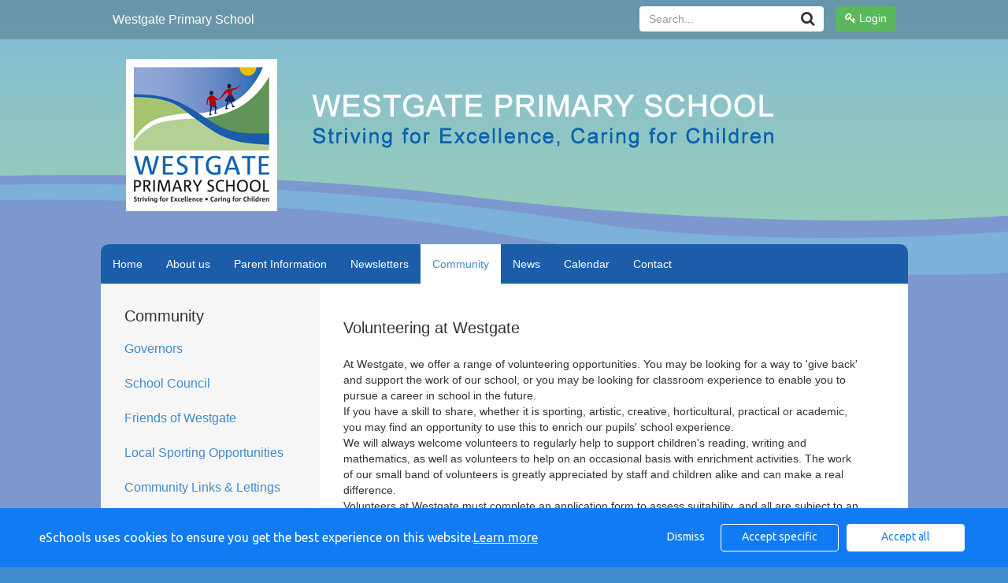

--- FILE ---
content_type: text/html; charset=UTF-8
request_url: https://www.westgateprimary.co.uk/website/volunteering_at_westgate/365531
body_size: 19526
content:
<!DOCTYPE html>

<html>

<head>

    
    
        <title>Westgate Primary School - Volunteering at Westgate</title>
        <meta http-equiv="X-UA-Compatible" content="IE=edge" />
        <meta charset="utf-8" />
        <meta name="viewport" content="width=device-width, initial-scale=1.0">

                    <meta name="google-translate-customization" content="307c35b08c92c297-54378501bd17bbf7-g76af2167632e2757-12"></meta>
        
                    <meta name="robots" content="index,follow"/>
        
    <link rel="stylesheet" type="text/css" href="/assets/css/bootstrap.min.css">
    <link rel="stylesheet" type="text/css" href="/assets/css/font-awesome.min.css" media="screen" />
    <link rel='stylesheet' type="text/css" href='/assets/css/cms/fullcalendar.css' />
    <link rel='stylesheet' type="text/css" href='/assets/css/cms/fullcalendar.print.css' media='print' />
    <link rel='stylesheet' type="text/css" href='/assets/css/cms/sites.css?v=4' />

    
    <link href="https://vjs.zencdn.net/6.6.3/video-js.css" rel="stylesheet">

    <!-- If you'd like to support IE8 -->
    <script src="https://vjs.zencdn.net/ie8/1.1.2/videojs-ie8.min.js"></script>

    <style type="text/css">

        
        
            body {
                font-family:Arial, Helvetica, sans-serif;
            }

            h1, h2, h3, h4, h5, h6 {
                font-family:Arial, Helvetica, sans-serif;
            }

            .date-stack > span {
                font-family:Arial, Helvetica, sans-serif;
            }

        
        
            .mainContainer {
                background-image:url('/storage/secure_view/b3dUUUYrcmNoZWdBN3FpWDdYSFA1UT09');
            }

            .siteHeader {
                margin-bottom:260px;
            }

            @media(min-width:1025px) {
                .mainContainer {
                    background-image: url('/storage/secure_view/b3dUUUYrcmNoZWdBN3FpWDdYSFA1UT09');
                }
            }

        
        
          .siteHeader {
              margin-bottom:260px;
          }

        
        
            body {
                background-color:#95cbbb;
            }

            .mainContainer {
              background-color:#95cbbb;
            }

        
        
          .siteHeader {
            background-color:rgba(0,0,0,0.2);
          }

        
        
            @media(max-width:1024px) {
                .mainContainer {
                    background-image:url('/storage/secure_view/WjRJUzlXeFFjWVdjcjZKRXBDcGVrQT09') !important;
                    background-position: center 50px;
                    background-size:contain;
                }
            }

        
                    @media(max-width:767px) {
                .mainContainer {
                  background-image:url('/storage/secure_view/Q1RzaUIvSG0yczJIK05rUFdjc0hsZz09') !important;
                    background-position: center 50px;
                    background-size:contain;
                }
            }
        
                    .pageNav .navbar-nav>li>a {
                color:#FFFFFF;
            }
        
                  .pageNav .navbar-nav>li>a:hover {
                          color:#428bca;
                                      background-color:#FFFFFF;
                      }
        
                    .pageNav .container {
                background-color:#1b5da9;
            }
            div.slideNav:before{
                background-color:#1b5da9;
            }
        
        
         
         
        
        
                    .pageNav .navbar-nav>.active>a, .pageNav .navbar-nav>li>a:hover, .pageNav .navbar-nav>li>a:focus {
                                    color:#428bca;
                                                    background-color:#FFFFFF
                            }
            .slideNav .sub-menu a,
            .slideNav .sub-menu a:before {
                color:#428bca;
            }
                .slideNav .sub-menu {
            list-style: none;
        }
                    .pageNav .navbar-nav>li>a:hover, .pageNav .navbar-nav>li>a:focus {
                                    color:#428bca;
                                                    background-color:#FFFFFF;
                            }
        
                    div {
                color:#333333;
            }
            .fa-caret-left:before,
            .fa-caret-right:before {
                color: #333333;
            }
            .fc-day-number {
                color: #333333;
            }

            .vjs-default-skin .vjs-control, .vjs-duration-display, .vjs-loading-spinner, .vjs-current-time-display, .vjs-time-divider > div > span, .vjs-default-skin .vjs-volume-bar .vjs-volume-handle, .vjs-default-skin .vjs-seek-handle:before {
                color: #fff;
            }
        
        
        
            .pageContent > .row > .col-sm-3 > .subnav {
                background-color:rgba(246,246,246,1) !important;
            }

        
        
        
        
            .subnav .nav-pills>li.active a {
                color:#000 !important;
            }

        
        
        
            .fc-event-time, .fc-event-title {
                color:#fff
            }

        
        
        
            .fc-event-title {
                color:#fff;
            }
            .fc-event-time {
                color:#fff;

            }

        

        
        

        
        
                .col-sm-3 .subnav {
                    background-color:rgba(246,246,246,1) !important;
                }

        
        
            .subnav .nav-pills>li>a {
                color:;
            }

            .subnav h2 {
                color:;
            }

        
        
        
        
            .fc-event-title {
                color:#fff;
            }
            .fc-event-time {
                color:#fff;
            }

        
        
        
            .col-sm-3 .subnav {
                background-color:rgba(246,246,246,1) !important;
            }

        
        
            .subnav .nav-pills>li>a {
                color:;
            }

            .subnav h2 {
                color:;
            }

        
        
        
        
                    h2 {
                color:#333333;
            }
        
                  a {
            color:#428bca;
          }
          a:hover {
            color:#428bca;
          }
        
        
        body {
            background-color:#428bca;
        }

                    .show-more.btn.btn-primary {
                background-color:#1b5da9;
            }
        
        div.slideNav div.translate_mob {
            background-color: #fff;
            -webkit-border-radius: 4px;
            -moz-border-radius: 4px;
            border-radius: 4px;
            margin-top:10px;
            padding:5px 15px;
            margin-bottom: 10px;
        }

        .news-item.newsletters span.btn.btn-primary {
            background-color:#1b5da9;
        }

        .calendar-items {
            margin-bottom: 24px;
        }

        @media only screen and (max-width:767px) {
            #site_search .form-group .input-group .input-group-btn a {
                margin-left: 0px;
            }
            #site_search {
                width: 100%;
                padding: 0;
                margin: 0;
            }
            .col-xs-6 {
                width: 100%;
            }
            #site_search .input-group {
                width: 100%;
            }

            #site_search {
                margin-top:10px;
            }


        }

        @media only screen and (max-width:767px) {
            ul.nav.navbar-nav li .accordion-body ul.sub-menu {
                                background: white;
                                border-radius: 4px;
                padding: 10px 15px 10px 40px;
            }

            .slideNav .sub-menu a, .slideNav .sub-menu a:before {
                            color: #333 !important;
                        }
        }




    </style>
        <script src="/assets/js/cms/jquery-1.11.1.min.js"></script>
        <script src="/assets/js/cms/bootstrap.min.js"></script>
        <script src='/assets/js/cms/jquery-ui-1.10.3.custom.min.js'></script>
        <script src='/assets/js/cms/jquery.backgroundSize.js'></script> <!-- IE8 BACKGROUND IMAGE SIZE FIX -->
        <script src='/assets/js/cms/fullcalendar.min.js'></script>
        <script src='/assets/js/cms/sites.js?v=16112017'></script>
        <script src="https://www.google.com/recaptcha/api.js?render="></script>
        <script>
            $(document).ready(function() {
            });
            // Only show recaptcha on the contact page
            if(window.location.href.indexOf("/contact") > -1) {
                grecaptcha.ready(function () {
                    grecaptcha.execute('', {action: 'homepage'})
                        .then(function (token) {
                            $('#g-recaptcha-response').val(token);
                        });
                });
            }
        </script>


    
    <script>

        // IE8 BACKGROUND IMAGE SIZE FIX
        $(document).ready( function() {
            $(".carousel .item div").css( "background-size", "contain" );
            
        });
        // -----------------------------

                  initialMarginTop = 260; 
        
    </script>
    <!--[if lt IE 9]>
      <script src="https://oss.maxcdn.com/html5shiv/3.7.2/html5shiv.min.js"></script>
      <script src="https://oss.maxcdn.com/respond/1.4.2/respond.min.js"></script>
    <![endif]-->

        
		

    </head>

    <body class="website ">

    
    <div class="slideNav visible-xs">
        <div class="slideNavScroll">
            <nav class="navbar navbar-default pageNav" role="navigation">
                <div class="rounded container" style="background-color:transparent;">

                                                                    <a href="https://westgateprimary.eschools.co.uk/login" class="btn btn-success btn-block"><i class="fa fa-key"></i> Login</a>
                                                                <div class="translate_mob"></div>
                    
                    <form class="navbar-form navbar-right" id="site_search2" action="/website/search" method="post" role="form">
                        <div class="form-group" style="display:inline;">
                            <div class="input-group">
                                <label class="sr-only" for="inputSearch1">Search...</label>
                                <div class="input-group">
                                    <input type="text" class="form-control" id="inputSearch1" name="inputSearch" placeholder="Search...">
                                    <span class="input-group-btn">
                        <a class="btn btn-default"><i class="fa fa-search fa-lg"></i></a>
                      </span>
                                </div>
                            </div>
                        </div>
                    </form>

                    <!-- Collect the nav links, forms, and other content for toggling -->
                    <ul class="nav navbar-nav">
                        
                                                                                        
                                                            <li class="">
                                                                            <a href="/website/home/">Home</a>
                                                                    </li>
                            

                        
                                                                                        
                                                            <li class="">
                                                                            <a href="/website/about_us/">About us</a>
                                                                    </li>
                            

                        
                                                                                        
                                                            <li class="">
                                                                            <a href="/website/parent_information/">Parent Information</a>
                                                                    </li>
                            

                        
                                                                                        
                                                            <li class="">
                                                                            <a href="/website/newsletters/">Newsletters</a>
                                                                    </li>
                            

                        
                                                                                        
                                                            <li class="active">
                                                                            <a href="/website/community/">Community</a>
                                                                    </li>
                            

                        
                                                                                        
                                                            <li class="">
                                                                            <a href="/website/news/">News</a>
                                                                    </li>
                            

                        
                                                                                        
                                                            <li class="">
                                                                            <a href="/website/calendar/">Calendar</a>
                                                                    </li>
                            

                        
                                                                                        
                                                            <li class="">
                                                                            <a href="/website/contact/">Contact</a>
                                                                    </li>
                            

                        
                    </ul>


                </div>
            </nav>
        </div>
    </div>

    
    <div class="mainContainer">
              <div class="full">

        <nav class="navbar navbar-inverse siteHeader" role="navigation">
          <div class="container">

            <div class="navbar-collapse collapse pull-right" id="header-nav">
              <form class="navbar-form navbar-right" role="search">
                <div class="btn-group">

                
                                      <a href="https://westgateprimary.eschools.co.uk/login" class="btn btn-success"><i class="fa fa-key"></i> Login</a>

                                                </div>
              </form>
              <form class="navbar-form navbar-right" id="site_search" action="/website/search" method="post" role="form">
                <div class="form-group" style="display:inline;">
                  <div class="input-group">
                    <label class="sr-only" for="inputSearch">Search...</label>
                    <div class="input-group">
                      <input type="text" class="form-control" id="inputSearch" name="inputSearch" placeholder="Search...">
                      <span class="input-group-btn">
                        <a class="btn btn-default"><i class="fa fa-search fa-lg"></i></a>
                      </span>
                    </div>
                  </div>
                </div>
              </form>
              <script type="text/javascript">
                $(document).ready( function() {
                  $("#site_search a").click( function(e) {
                    e.preventDefault();
                    $("#site_search").submit();
                  })
                })
              </script>
                                    <script type="text/javascript">console.log('t1');</script>
                                                        
            </div>

            <div class="navbar-header">
              <a href="#" class="slidenav visible-xs">
                <i class="fa fa-bars"></i>
              </a>
              <a class="navbar-brand" href="/website/home">Westgate Primary School</a>
            </div>
          </div>
        </nav>
        <nav class="navbar navbar-default pageNav hidden-xs" role="navigation">
          <div class="rounded container">
            

                    <ul class="nav navbar-nav">
                        
                                                                                        
                                                            <li class="">
                                                                            <a href="/website/home/7235">Home</a>
                                                                    </li>
                            

                        
                                                                                        
                                                            <li class="">
                                                                            <a href="/website/about_us/7577">About us</a>
                                                                    </li>
                            

                        
                                                                                        
                                                            <li class="">
                                                                            <a href="/website/parent_information/43529">Parent Information</a>
                                                                    </li>
                            

                        
                                                                                        
                                                            <li class="">
                                                                            <a href="/website/newsletters/43531">Newsletters</a>
                                                                    </li>
                            

                        
                                                                                        
                                                            <li class="active">
                                                                            <a href="/website/community/43530">Community</a>
                                                                    </li>
                            

                        
                                                                                        
                                                            <li class="">
                                                                            <a href="/website/news/7236">News</a>
                                                                    </li>
                            

                        
                                                                                        
                                                            <li class="">
                                                                            <a href="/website/calendar/7237">Calendar</a>
                                                                    </li>
                            

                        
                                                                                        
                                                            <li class="">
                                                                            <a href="/website/contact/7238">Contact</a>
                                                                    </li>
                            

                        
              </ul>


          </div>
        </nav>
      </div>

        
      <div class="siteContainer">

    

        <div class="pageContainer">
          
          
    
    <div class="pageContent">
        
        <div class="row">
                        <div class="col-sm-3 hidden-xs">
                <div class="subnav" style="background-color:rgba(246,246,246,1); padding:30px; margin:-30px;">
                    <h2>Community</h2>
                    <nav class="navbar navbar-default" role="navigation" style="margin-left:-15px; margin-right:-15px">

                                                    
                              
                              <ul class="nav nav-pills nav-stacked">



                                  

                                                                                                                    
                                      <li class="">

                                                                                        <a href="/website/governors/43862">Governors</a>
                                          
                                                                                        
                              
                              <ul class="nav nav-pills nav-stacked">



                                  

                                                                                                                    
                                      <li class="">

                                                                                        <a href="/website/governing_body/43863">Governing Body</a>
                                          
                                          
                                      </li>

                                  

                                                                                                                    
                                      <li class="">

                                                                                        <a href="/website/governing_body__committee_minutes/43864">Governing Body  &amp; Committee Minutes</a>
                                          
                                          
                                      </li>

                                  
                              </ul>
                          
                                          
                                      </li>

                                  

                                                                                                                    
                                      <li class="">

                                                                                        <a href="/website/school_council/43989">School Council</a>
                                          
                                          
                                      </li>

                                  

                                                                                                                    
                                      <li class="">

                                                                                        <a href="/website/friends_of_westgate/43987">Friends of Westgate</a>
                                          
                                          
                                      </li>

                                  

                                                                                                                    
                                      <li class="">

                                                                                        <a href="/website/local_sporting_opportunities/331832">Local Sporting Opportunities</a>
                                          
                                          
                                      </li>

                                  

                                                                                                                    
                                      <li class="">

                                                                                        <a href="/website/community_links__lettings/43546">Community Links &amp; Lettings</a>
                                          
                                          
                                      </li>

                                  

                                                                                                                    
                                      <li class="active">

                                                                                        <a href="/website/volunteering_at_westgate/365531">Volunteering at Westgate</a>
                                          
                                          
                                      </li>

                                  

                                                                                                                    
                                      <li class="">

                                                                                        <a href="/website/job_vacancies_1/60784">Job Vacancies</a>
                                          
                                          
                                      </li>

                                  
                              </ul>
                          

                    </nav>
                </div>
            </div>

            <style type="text/css">
            .subitem {
                text-indent: 25px;
                color:#999 !important;
                font-size:16px;
                line-height:32px !important;
            }

                .subitem:before {
                content:'\f112';
              font-family: 'FontAwesome';
              position:absolute;
              color:#666;
                    margin-left: -25px;
              -webkit-transform: rotate(180deg);
            -moz-transform: rotate(180deg);
            -o-transform: rotate(180deg);
            -ms-transform: rotate(180deg);
            transform: rotate(180deg);
            }
            .active   .subitem:before, .active   .subitem {

              color:#fff !important;

            }
            .mobmenu li:first-child {
                margin-top:0px !important;
            }
            .mobmenu li.level1 {
                margin-top:15px;
                line-height:32px !important;
            }
                .mobmenu li.level1 a {
                line-height:32px !important;
            }




            </style>

            
            <div class="col-sm-9 pageTitle">

                                                <div class="row visible-xs" style="padding-top:0; margin-top:-10px; margin-bottom:25px;">
                    <div class="col-xs-12 ">

                        <select class="form-control mobileSubNav">

                                                                                        
                                
                                                                                                                     

                                      <option    value="/website/governors/43862">Governors</option>
                                          

                                  
                                                                                                                     

                                      <option    value="/website/school_council/43989">School Council</option>
                                          

                                  
                                                                                                                     

                                      <option    value="/website/friends_of_westgate/43987">Friends of Westgate</option>
                                          

                                  
                                                                                                                     

                                      <option    value="/website/local_sporting_opportunities/331832">Local Sporting Opportunities</option>
                                          

                                  
                                                                                                                     

                                      <option    value="/website/community_links__lettings/43546">Community Links &amp; Lettings</option>
                                          

                                  
                                                                                                                    

                                      <option   selected value="/website/volunteering_at_westgate/365531">Volunteering at Westgate</option>
                                          

                                  
                                                                                                                     

                                      <option    value="/website/job_vacancies_1/60784">Job Vacancies</option>
                                          

                                  

                            


                        </select>

                </div>

            </div>
                                                                 <div class="row">
                    <div class="col-xs-12 ">
                      <h2>Volunteering at Westgate</h2>
                                          </div>
                </div>
                                          <!-- ONE COLUMN EXAMPLE -->
          <div class="row">
            <div class="col-md-12">
                                                           <div>At Westgate, we offer a range of volunteering opportunities. You may be looking for a way to 'give back' and support the work of our school, or you may be looking for classroom experience to enable you to pursue a career in school in the future.</div>
<div>If you have a skill to share, whether it is sporting, artistic, creative, horticultural, practical or academic, you may find an opportunity to use this to enrich our pupils' school experience.&nbsp;</div>
<div>We will always welcome volunteers to regularly help to support children's reading, writing and mathematics, as well as volunteers to help on an occasional basis with enrichment activities. The work of our small band of volunteers is greatly appreciated by staff and children alike and can make a real difference.</div>
<div>Volunteers at Westgate must complete an application form to assess suitability, and all are subject to an enhanced DBS check.</div>
<div>To find out more, please read out policy below and/ or contact Ms Carpenter, the head teacher, to discuss volunteering at Westgate. You can also download a volunteer application form, which should be returned to the School Office in the first instance.</div>
                       <div class="clearfix"></div>
                                           
														<ul class="resource_list">
							
								                                                                                                                                                    <li><a href="/storage/secure_download/TCtQSXozZERtOXlBREN3d2wxVjhxdz09" rel="nofollow" class="btn btn-info" style=" margin-bottom:5px;"><i class="fa fa-file-word-o"></i>  Volunteer Application Form.docx</a></li>
                                    
							
								                                                                                                                                                    <li><a href="/storage/secure_download/L0NEQmxsdWhQZlEwcUxtTGVCcWo1QT09" rel="nofollow" class="btn btn-info" style=" margin-bottom:5px;"><i class="fa fa-file-pdf-o"></i>  Voluntary Helpers Policy Jun 2021.pdf</a></li>
                                    
														</ul>
                       <div class="clearfix"></div>
                                                </div>
          </div>
          <!-- END -->
            </div>
        </div>

    </div>






        </div>

                  <div class="pageContainer">
    <div class="footer">
        <div class="row">
            <div class="col-xs-12">
                <nav class="navbar navbar-default" role="navigation">
                    <ul class="nav navbar-nav">
                        <li><noscript><a style="color:#777;" href="http://eschools.co.uk/cookies" target="_blank">eSchools uses cookies - you must enabled JavaScript to allow non-essential cookies. For more information, please click here.</a></noscript><a href="#" class="open-cookie-modal" style="display:inline-block;"><span class="ifJS" style="color:#777;">Policies and Accessibility Statement</span></a></li>
                    </ul>
                                            <ul class="nav navbar-nav navbar-right">
                            <li><p class="navbar-text">
                                    <span id="school-contact-info"  >
                                        Tel: 01943 462349
                                                                            </span>

                                    
                                    
                                </p></li>
                        </ul>
                                    </nav>
                <nav class="navbar navbar-default subnav" role="navigation">
                    <ul class="nav navbar-nav">
                        <li><p class="navbar-text">&copy; School website design by eSchools.<br />Content provided by Westgate Primary School. All rights reserved. 2026</p></li>
                    </ul>
                    <ul class="nav navbar-nav navbar-right">
                        <li><p class="navbar-text">Scarborough Road,  Otley, West Yorkshire, LS21 3JS</p></li>
                    </ul>
                </nav>
                <nav class="navbar navbar-default subnav accreditations" role="navigation">
                    
                        <ul class="nav navbar-nav accreditations-list">
                                                                                                                                <li>
                                        <p class="navbar-text">
                                            <img style="margin-bottom:20px" src="https://eschoolscore.blob.core.windows.net/web/accreditations/activemark_2006.png?sv=2018-11-09&ss=b&srt=o&sp=r&st=2017-02-23T00:00:00Z&se=2026-01-21T13:46:23Z&spr=https&sig=Hxrap%2FmpQOUQQtT9fKQM5xWiPoOpZzzcSZA0zOBTocM%3D" height="45" />
                                        </p>
                                    </li>
                                                                                                                                                                                                <li>
                                        <p class="navbar-text">
                                            <img style="margin-bottom:20px" src="https://eschoolscore.blob.core.windows.net/web/accreditations/fmsis.png?sv=2018-11-09&ss=b&srt=o&sp=r&st=2017-02-23T00:00:00Z&se=2026-01-21T13:46:23Z&spr=https&sig=Hxrap%2FmpQOUQQtT9fKQM5xWiPoOpZzzcSZA0zOBTocM%3D" height="45" />
                                        </p>
                                    </li>
                                                                                                                                                                                                <li>
                                        <p class="navbar-text">
                                            <img style="margin-bottom:20px" src="https://eschoolscore.blob.core.windows.net/web/accreditations/healthy_schools.png?sv=2018-11-09&ss=b&srt=o&sp=r&st=2017-02-23T00:00:00Z&se=2026-01-21T13:46:23Z&spr=https&sig=Hxrap%2FmpQOUQQtT9fKQM5xWiPoOpZzzcSZA0zOBTocM%3D" height="45" />
                                        </p>
                                    </li>
                                                                                                                                                                                                <li>
                                        <p class="navbar-text">
                                            <img style="margin-bottom:20px" src="https://eschoolscore.blob.core.windows.net/web/accreditations/investors_in_pupils.png?sv=2018-11-09&ss=b&srt=o&sp=r&st=2017-02-23T00:00:00Z&se=2026-01-21T13:46:23Z&spr=https&sig=Hxrap%2FmpQOUQQtT9fKQM5xWiPoOpZzzcSZA0zOBTocM%3D" height="45" />
                                        </p>
                                    </li>
                                                                                                                                                                                                <li>
                                        <p class="navbar-text">
                                            <img style="margin-bottom:20px" src="https://eschoolscore.blob.core.windows.net/web/accreditations/mind_mate_champions.png?sv=2018-11-09&ss=b&srt=o&sp=r&st=2017-02-23T00:00:00Z&se=2026-01-21T13:46:23Z&spr=https&sig=Hxrap%2FmpQOUQQtT9fKQM5xWiPoOpZzzcSZA0zOBTocM%3D" height="45" />
                                        </p>
                                    </li>
                                                                                                                                                                                                <li>
                                        <p class="navbar-text">
                                            <img style="margin-bottom:20px" src="https://eschoolscore.blob.core.windows.net/web/accreditations/mindmate-friendly.png?sv=2018-11-09&ss=b&srt=o&sp=r&st=2017-02-23T00:00:00Z&se=2026-01-21T13:46:23Z&spr=https&sig=Hxrap%2FmpQOUQQtT9fKQM5xWiPoOpZzzcSZA0zOBTocM%3D" height="45" />
                                        </p>
                                    </li>
                                                                                                                                                                                                <li>
                                        <p class="navbar-text">
                                            <img style="margin-bottom:20px" src="https://eschoolscore.blob.core.windows.net/web/accreditations/ofsted_good.png?sv=2018-11-09&ss=b&srt=o&sp=r&st=2017-02-23T00:00:00Z&se=2026-01-21T13:46:23Z&spr=https&sig=Hxrap%2FmpQOUQQtT9fKQM5xWiPoOpZzzcSZA0zOBTocM%3D" height="45" />
                                        </p>
                                    </li>
                                                                                                                                                                                                <li>
                                        <p class="navbar-text">
                                            <img style="margin-bottom:20px" src="https://eschoolscore.blob.core.windows.net/web/accreditations/School_Games_Gold_2017-18.png?sv=2018-11-09&ss=b&srt=o&sp=r&st=2017-02-23T00:00:00Z&se=2026-01-21T13:46:23Z&spr=https&sig=Hxrap%2FmpQOUQQtT9fKQM5xWiPoOpZzzcSZA0zOBTocM%3D" height="45" />
                                        </p>
                                    </li>
                                                                                                                                                                                                <li>
                                        <p class="navbar-text">
                                            <img style="margin-bottom:20px" src="https://eschoolscore.blob.core.windows.net/web/accreditations/stephen_lawrence.png?sv=2018-11-09&ss=b&srt=o&sp=r&st=2017-02-23T00:00:00Z&se=2026-01-21T13:46:23Z&spr=https&sig=Hxrap%2FmpQOUQQtT9fKQM5xWiPoOpZzzcSZA0zOBTocM%3D" height="45" />
                                        </p>
                                    </li>
                                                                                                                                                                                                <li>
                                        <p class="navbar-text">
                                            <img style="margin-bottom:20px" src="https://eschoolscore.blob.core.windows.net/web/accreditations/Working-towards-Artsmark.png?sv=2018-11-09&ss=b&srt=o&sp=r&st=2017-02-23T00:00:00Z&se=2026-01-21T13:46:23Z&spr=https&sig=Hxrap%2FmpQOUQQtT9fKQM5xWiPoOpZzzcSZA0zOBTocM%3D" height="45" />
                                        </p>
                                    </li>
                                                                                                                                                                                                <li>
                                        <p class="navbar-text">
                                            <img style="margin-bottom:20px" src="https://eschoolscore.blob.core.windows.net/web/accreditations/eco_schools_bronze.png?sv=2018-11-09&ss=b&srt=o&sp=r&st=2017-02-23T00:00:00Z&se=2026-01-21T13:46:23Z&spr=https&sig=Hxrap%2FmpQOUQQtT9fKQM5xWiPoOpZzzcSZA0zOBTocM%3D" height="45" />
                                        </p>
                                    </li>
                                                                                                                                                                                                <li>
                                        <p class="navbar-text">
                                            <img style="margin-bottom:20px" src="https://eschoolscore.blob.core.windows.net/web/accreditations/sa-ffl-bronze.png?sv=2018-11-09&ss=b&srt=o&sp=r&st=2017-02-23T00:00:00Z&se=2026-01-21T13:46:23Z&spr=https&sig=Hxrap%2FmpQOUQQtT9fKQM5xWiPoOpZzzcSZA0zOBTocM%3D" height="45" />
                                        </p>
                                    </li>
                                                                                                                                                                                                <li>
                                        <p class="navbar-text">
                                            <img style="margin-bottom:20px" src="https://eschoolscore.blob.core.windows.net/web/accreditations/Mode_Shift_%20Stars_Bronze_2018.png?sv=2018-11-09&ss=b&srt=o&sp=r&st=2017-02-23T00:00:00Z&se=2026-01-21T13:46:23Z&spr=https&sig=Hxrap%2FmpQOUQQtT9fKQM5xWiPoOpZzzcSZA0zOBTocM%3D" height="45" />
                                        </p>
                                    </li>
                                                                                                                                                                                                <li>
                                        <p class="navbar-text">
                                            <a href="https://academy.eschools.co.uk/orderly-oracle/" target="_blank">
                                                <img style="margin-bottom:20px" src="https://eschoolscore.blob.core.windows.net/web/accreditations/orderly_oracle_bronze_45.png?sv=2018-11-09&ss=b&srt=o&sp=r&st=2017-02-23T00:00:00Z&se=2026-01-21T13:46:23Z&spr=https&sig=Hxrap%2FmpQOUQQtT9fKQM5xWiPoOpZzzcSZA0zOBTocM%3D" height="45" />
                                            </a>
                                        </p>
                                    </li>
                                                                                                                                                                                                <li>
                                        <p class="navbar-text">
                                            <a href="https://academy.eschools.co.uk/event-expert/" target="_blank">
                                                <img style="margin-bottom:20px" src="https://eschoolscore.blob.core.windows.net/web/accreditations/event_expert_silver_45.png?sv=2018-11-09&ss=b&srt=o&sp=r&st=2017-02-23T00:00:00Z&se=2026-01-21T13:46:23Z&spr=https&sig=Hxrap%2FmpQOUQQtT9fKQM5xWiPoOpZzzcSZA0zOBTocM%3D" height="45" />
                                            </a>
                                        </p>
                                    </li>
                                                                                                                                                                                                <li>
                                        <p class="navbar-text">
                                            <a href="https://academy.eschools.co.uk/town-crier/" target="_blank">
                                                <img style="margin-bottom:20px" src="https://eschoolscore.blob.core.windows.net/web/accreditations/town_crier_bronze_45.png?sv=2018-11-09&ss=b&srt=o&sp=r&st=2017-02-23T00:00:00Z&se=2026-01-21T13:46:23Z&spr=https&sig=Hxrap%2FmpQOUQQtT9fKQM5xWiPoOpZzzcSZA0zOBTocM%3D" height="45" />
                                            </a>
                                        </p>
                                    </li>
                                                                                                                                                                                                <li>
                                        <p class="navbar-text">
                                            <img style="margin-bottom:20px" src="https://eschoolscore.blob.core.windows.net/web/accreditations/NAS_Autism_Inclusion_2023.png?sv=2018-11-09&ss=b&srt=o&sp=r&st=2017-02-23T00:00:00Z&se=2026-01-21T13:46:23Z&spr=https&sig=Hxrap%2FmpQOUQQtT9fKQM5xWiPoOpZzzcSZA0zOBTocM%3D" height="45" />
                                        </p>
                                    </li>
                                                                                                                    </ul>
                                        <ul class="nav navbar-nav navbar-right">
                        <li><p class="navbar-text">Powered by: </p></li>
                        <li><p class="navbar-text"><a href="http://www.eschools.co.uk/primary/school-websites" target="_blank"><span class="powered eschools"></span></a></p></li>
                    </ul>
                </nav>
            </div>
        </div>
    </div>
</div>



<div class="modal fade" id="privacy" tabindex="-1" role="dialog" aria-labelledby="myModalLabel" aria-hidden="true">
    <div class="modal-dialog modal-lg">
        <div class="modal-content">
            <div class="modal-header">
                <button type="button" class="close" data-dismiss="modal" aria-hidden="true">&times;</button>
                <h4 class="modal-title" id="myModalLabel">Privacy and cookies policy</h4>
            </div>
            <div class="modal-body">
                
<h4>Part 1: Privacy Policy </h4>
<h5>Last Edited: 22nd April 2021</h5>
<ol class="privacy-cookie">
    <li><strong>1. Introduction</strong>
        <ol>
            <li><strong>1.1.</strong> We are committed to safeguarding the privacy of the users of our services. Our services include and will hereby be referred to as 'Our Services' (our websites used to promote eSchools services and tutorial resources, specifically
                <a href="https://www.eschools.co.uk" target="_blank">https://www.eschools.co.uk</a>
                and <a href="https://academy.eschools.co.uk" target="_blank">https://academy.eschools.co.uk</a>), 'School Websites' ( designed by eSchools and populated by individual schools themselves) and 'Platforms' (individual online services that provide teachers, learners, parents and governors with information, tools and resources) as well as our smartphone app. This policy sets out how we will treat your personal information across these services.
            </li>
        </ol>
    </li>
    <li><strong>2. Collecting personal information on Our Services</strong>
        <ol>
            <li><strong>2.1</strong> We may process or temporarily store the following kinds of personal information:
                <ul>
                    <li>information about your computer and about your visits to and use of Our Services (including but not limited to, your IP address, geographical location, browser type and version, operating system, referral source, length of visit, page views and website navigation paths)</li>
                    <li>information contained in or relating to any communications that you send to us or send through our website (including, the communication content) via online forms</li>
                    <li>any other personal information that you choose to send to us via online forms</li>
                    <li>manually inputted details of users added to the platform</li>
                    <li>details of users as integrated by our providers at Wonde via your MIS (if applicable to your package). For further information on integrated data please see our Data Sharing Agreement</li>
                </ul>
            </li>
            <li><strong>2.2</strong> Before you disclose to us the personal information of another person, you must obtain that person's consent to both the disclosure and the processing of that personal information in accordance with the terms of this policy.</li>
            <li><strong>2.3</strong> eSchools websites may request cookies to be set on your device. We use cookies to let us know when you visit our websites, how you interact with us and to enrich your user experience. You can adapt your cookie preferences, although please note that blocking some types of cookies may impact your experience on our websites and the services we are able to offer. We will not, without your express consent, supply your personal information to any third party for the purpose of their or any other third party's direct marketing. For further information on how you can manage and set your cookie preferences, please see our Cookie Policy.</li>
            <li><strong>2.4</strong> Information submitted through the online contact form on a school website is processed via eSchools, and passed directly to the school in question. This data is held by eSchools for 30 days (or in the case of failed messages, 90 days) before deletion. Once passed to the school this data is held by them and subject to that school’s privacy policy.</li>
            <li><strong>2.5</strong> Schools are also able to add analytics tools and can therefore gather information on visits to and use of their website (including but not limited to, IP address, geographical location, browser type and version, operating system, referral source, length of visit, page views and website navigation paths). Individual visitors can manage their preferences through cookie preferences, as mentioned in 2.4.</li>
            <li><strong>2.6</strong> Session IP addresses are retained to monitor and safeguard against improper usage of our services.</li>
            <li><strong>2.7</strong> Content on the platform (added by staff, governors and students) and website content is added directly by School Users. This information is only used for to display on the platform in the way the user intends and is not used for any other purposes by eSchools. At a time when a school ceases to use our services the content is removed within a 14 day period as detailed in our agreement with the school.</li>
            <li><strong>2.8</strong> Some of our services require the school to provide access to information they require for use with those services. For example a school using our communication tool, Letters Home, which enables schools to contact parents by email regarding important school information. In this situation a school will provide eSchools with access to the email address(es) they wish to send their communication to. Schools have granular access to ensure only the required data is shared and accessed by eSchools. The data is frequently updated to ensure that eSchools only retains up-to-date data.</li>
        </ol>
    </li>
    <li><strong>3. Using your personal information</strong>
        <ol>
            <li><strong>3.1.</strong> We may use your personal information to:
                <ul>
                    <li>administer our services</li>
                    <li>enable your use of our services</li>
                    <li>troubleshoot and problem solve</li>
                    <li>send you email notifications that you have specifically requested. You can manage your preferences at anytime through your eSchools dashboard.</li>
                    <li>keep our services secure, safeguard against improper use of our services and prevent fraud.</li>
                    <ol>
                        <li><strong>3.1.1.</strong> For the purposes of providing you access to your eSchools platform and app (ie. forgotten password/login)</li>
                        <li><strong>3.1.2.</strong> By registering for updates, School Staff/Governors are able to subscribe to our regular communications.</li>
                        <li><strong>3.1.3.</strong> We will use any contact details supplied in an online form for the purposes explicitly detailed in said form. For example troubleshooting and problem solving or the provision of live online training as explicitly requested by you, the user.</li>
                    </ol>
                </ul>
            </li>
            <li><strong>3.2.</strong> We will not, without your express consent, supply your personal information to any third party for the purpose of their or any other third party's direct marketing.</li>
            <li><strong>3.3.</strong> eSchools understands our obligation to be mindful about the data we process and only process data that is required to fulfil our obligations in providing our services; to a school who enters into an agreement to use our services and you, the user.</li>
            <li><strong>3.4.</strong> We will not pass your information to third parties; except for the purpose of fulfilling our services to a school who enters into an agreement to use our services and you, the user or where we are required to do so by law.</li>
        </ol>
    </li>
    <li><strong>4. Disclosing personal information</strong>
        <ol>
            <li><strong>4.1</strong> We may disclose your personal information to any of our employees, officers, insurers, professional advisers, agents, suppliers or subcontractors insofar as reasonably necessary for the purposes set out in this policy.</li>
            <li><strong>4.2</strong> We may disclose your personal information:
                <ul>
                    <li>to the extent that we are required to do so by law;</li>
                    <li>in connection with any ongoing or prospective legal proceedings;</li>
                    <li>in order to establish, exercise or defend our legal rights (including providing information to others for the purposes of fraud prevention and reducing credit risk);</li>
                    <li>to any person who we reasonably believe may apply to a court or other competent authority for disclosure of that personal information where, in our reasonable opinion, such court or authority would be reasonably likely to order disclosure of that personal information;</li>
                    <li>to the school in the case of improper use on the platform by individuals</li>
                </ul>
            </li>
            <li><strong>4.3</strong> Except as provided in this policy, we will not provide your personal information to third parties.</li>
        </ol>
    </li>
    <li><strong>5. International data transfers</strong>
        <ol>
            <li><strong>5.1.</strong> Data directly collected by eSchools may be stored and processed in and transferred between any of the countries in which we operate in order to enable us to use the information in accordance with this policy. Any third party we use is within the EEA or they hold an existing EU SCC, as in line with requirements under the GDPR. No other third party are permitted to access the school’s data.</li>
            <li><strong>5.2.</strong> Personal information that an individual adds to our websites may be available, via the internet, around the world. We cannot prevent the use or misuse of such information by others.</li>
        </ol>
    </li>
    <li><strong>6. Retaining personal information</strong>
        <ol>
            <li><strong>6.1.</strong> This section sets out our data retention policies and procedures, which are designed to help ensure that we comply with our legal obligations in relation to the retention and deletion of personal information.</li>
            <li><strong>6.2.</strong> Personal information that we process for any purpose or purposes shall not be kept for longer than is necessary for that purpose or those purposes.</li>
            <li><strong>6.3.</strong> Data collected through analytic cookies will be retained for 26 months. Individual visitors can adapt the data collected through cookie preferences, as mentioned in 2.4.</li>
            <li><strong>6.4.</strong> Notwithstanding the other provisions of this Section 6, we will retain documents (including electronic documents) containing personal data:
            <ul>
                <li>To the extent that we are required to do so by law;</li>
                <li>If we believe that the documents may be relevant to any ongoing or prospective legal proceedings; and</li>
                <li>In order to establish, exercise or defend our legal rights (including providing information to others for the purposes of fraud prevention and reducing credit risk). Data will no longer be kept after the termination of the contract with the school.</li>
            </ul>
            </li>
        </ol>
    </li>
    <li><strong>7. Security of your personal information</strong>
        <ol>
            <li><strong>7.1.</strong> We will take reasonable technical and organisational precautions to prevent the loss, misuse or alteration of your personal information.</li>
            <li><strong>7.2.</strong> We will store all the personal information you provide on our secure (password- and firewall-protected) servers. The web service we employ has a broad range of accreditations and certifications and the data centres used ensure the data stays within the EEA.</li>
            <li><strong>7.3.</strong> eSchools use a Secure Sockets Layer (SSL) which creates a secure connection and uses two keys to encrypt data in transit. Despite this, you acknowledge that the transmission of information over the internet is inherently insecure, and we cannot guarantee the security of data.</li>
        </ol>
    </li>
    <li><strong>8. Amendments</strong>
        <ol>
            <li><strong>8.1.</strong> We may update this policy from time to time by publishing a new version on our website.</li>
            <li><strong>8.2.</strong> You should check this page regularly to ensure you are aware of any changes to this policy.</li>
        </ol>
    </li>
    <li><strong>9. Your rights</strong>
        <ol>
            <li><strong>9.1.</strong> You may instruct us to provide you with any personal information we hold about you.</li>
            <li><strong>9.2.</strong> We may withhold personal information that you request to the extent permitted by law.</li>
            <li><strong>9.3.</strong> You may change your cookie preferences at any time as referenced in 2.4.</li>
            <li><strong>9.4.</strong> School Staff/Governors who subscribe to our Newsletter may manage their preferences at any time through their eSchools dashboard.</li>
        </ol>
    </li>
    <li><strong>10. Third party websites</strong>
        <ol>
            <li><strong>10.1</strong> Our websites may include hyperlinks to, and details of, third party websites. We have no control over, and are not responsible for, the privacy policies and practices of third parties.</li>
        </ol>
    </li>
    <li><strong>11. Updating information</strong>
        <ol>
            <li>We will only provide communication about the eSchools platform to school staff/governors who can manage their preferences at any time through their eSchools dashboard.</li>
        </ol>
    </li>
</ol>
<br>
<h4>Part 2: Cookie Policy</h4>
<h5>Last Edited: 22nd April 2021</h5>

<ol class="privacy-cookie">
    <li>This Cookie Policy explains how eSchools use cookies and similar technologies in our Services. It explains what these technologies are and why we use them, as well as your rights to control their use.</li>
    <li>
        <strong>What are cookies?</strong>
        <p>Cookies are small data files that are placed on your computer or mobile device when you visit a website. Cookies are widely used by online service providers in order to (for example) make their websites or services work, or to work more efficiently, as well as to provide reporting information.</p>
        <p>Cookies set by the website owner or service provider (in this case, eSchools) are called “first party cookies”. Cookies set by parties other than the website owner are called “third party cookies”. Third party cookies enable third party features or functionality to be provided on or through the website or service you are using (such as advertising, interactive content and analytics). The third parties that set these third party cookies can recognise your computer both when it visits the website or service in question and also when it visits certain other websites or services.</p>
    </li>
    <li>
        <strong>Why do we use cookies and other tracking technologies?</strong>
        <p>We use first party and third party cookies for several reasons. Some cookies are required for technical reasons in order for our Services to operate, and we refer to these as “essential” cookies. Other cookies enable us and the third parties we work with to track and target the interests of visitors to our Services, and we refer to these as “advertising” or “analytical” cookies. For example, the embedding of YouTube and Vimeo videos, as added by individual schools, will require “advertising” cookies  to be enabled in order to successfully play them. Schools that, for example, opt to track visitor data using Google Analytics will require “analytical” cookies to be enabled in order to do so. These third party cookies are used to tailor content and information that we may send or display to you and otherwise personalise your experience while interacting with our Services and to otherwise improve the functionality of the Services we provide. We also enable schools to employ cookies and similar tracking technologies in connection with their use of our Services in order to allow them to track visitors to and interactions with their school website.</p>
    </li>
    <li>
        <strong>How eSchools Uses Cookies</strong>
        <p>eSchools websites may request cookies to be set on your device. We use cookies to let us know when you visit our websites, how you interact with us and to enrich your user experience. The cookies differ depending on the information. You can adapt your cookie preferences, although please note that blocking some types of cookies may impact your experience on our websites and the services we are able to offer. We will not, without your express consent, supply your personal information to any third party for the purpose of their or any other third party's direct marketing.</p>
    </li>
    <li>
        <strong>User Embedded Content</strong>
        <p>Our Services allows schools to embed code which may potentially contain cookies. Please note embedded content, if displayed on one of our websites, has been added by the school and not by eSchools. The embedded content added by the school may require additional cookies or tracking technologies to be enabled in order to function.</p>
    </li>
    <li>
        <strong>How can I control cookies?</strong>
        <p>You have the right to decide whether to accept or reject cookies. Be aware that cookie preferences are set on a per device basis; therefore you may need to set your preferences on each device you use.</p>
    </li>
    <li>
        <p><strong>Initial cookie pop-up banner:</strong> You can exercise preferences about what cookies are served on our Websites by selecting your preference from this modal which appears upon visiting an eSchools website/login screen and dashboard. You can also change your cookie preferences by clicking on the link on the footer of any page. The banner will reappear annually (August 31st to coincide with the academic year) to confirm your settings.</p>
    </li>
    <li>
        <p><strong>Browser Controls:</strong> You can set or amend your web browser controls to accept or refuse cookies. If you choose to reject cookies, you may still use our Websites though your access to some functionality and areas of our Websites may be restricted. As the means by which you can refuse cookies through your web browser controls vary from browser-to-browser, you should visit your browser’s help menu for more information.</p>
    </li>
    <li>
        <p><strong>Disabling Most Interest Based Advertising:</strong> Most advertising networks offer you a way to opt out of Interest Based Advertising. We will not, without your express consent, supply your personal information to any third party for the purpose of their or any other third party's direct marketing. If you would like to find out more information, please visit <a href="http://www.aboutads.info/choices" target="_blank">aboutads.info/choices</a> or <a href="http://www.youronlinechoices.com" target="_blank">youronlinechoices.com</a>.</p>
    </li>
    <li>
        <p><strong>Mobile Advertising:</strong> You can opt out of having your mobile advertising identifiers used for certain types of Interest Based Advertising, by accessing the settings on your Apple or Android mobile device and following the most recent published instructions. We will not, without your express consent, supply your personal information to any third party for the purpose of their or any other third party's direct marketing.</p>
    </li>
    <li>
        <strong>How often will you update this Cookie Statement?</strong>
        <p>We may update this Cookie Statement from time to time in order to reflect, for example, changes to the cookies we use or for other operational, legal or regulatory reasons. Please therefore re-visit this Cookie Statement regularly to stay informed about our use of cookies and related technologies. The date at the bottom of this Cookie Statement indicates when it was last updated.</p>
    </li>
    <li>
        <strong>Where can I get further information?</strong>
        <p>If you have any questions about our use of cookies or other technologies, please email us at support@.eschools.co.uk.</p>
    </li>
</ol>

<style type="text/css">
    .privacy-cookie ol, .privacy-cookie li {
        padding-left: 20px;
    }

    .privacy-cookie li {
        margin: 10px 0;
    }

    .privacy-cookie ul {
        list-style-type: disc;
        margin-left: 25px;
    }

    .privacy-cookie ul > li {
        padding-left: 10px;
    }

    .privacy-cookie strong {
        margin-right: 5px;
    }

    .privacy-cookie ol li ol li ol {
        padding-left: 0;
    }

    .privacy-cookie ol li ol li ol li {
        padding-left: 0;
    }
</style>
            </div>
            <div class="modal-footer">
                <button type="button" class="btn btn-primary" data-dismiss="modal">Close</button>
            </div>
        </div>
    </div>
</div>




<!--  -->

        <style type="text/css">
    .cookie-consent {
        background: #117bf3;
        color: white;
        position: fixed;
        bottom: 0;
        height: 75px;
        padding: 0 50px;
        z-index: 9999;
        font-family: 'Ubuntu', 'Arial', 'Calibri', sans-serif !important;
        font-weight: 100 !important;
        width: 100%;
        box-sizing: border-box;
    }
    .modal-open {
        overflow: hidden;
    }
    .modal#cookies_consent {
        position: fixed;
        top: 0;
        right: 0;
        bottom: 0;
        left: 0;
        z-index: 1050;
        display: none;
        overflow: hidden;
        -webkit-overflow-scrolling: touch;
        outline: 0;
        margin-left: 0 !important;
    }
    .modal#cookies_consent.fade .modal-dialog {
        -webkit-transition: -webkit-transform .3s ease-out;
        -o-transition:      -o-transform .3s ease-out;
        transition:         transform .3s ease-out;
        -webkit-transform: translate(0, -25%);
        -ms-transform: translate(0, -25%);
        -o-transform: translate(0, -25%);
        transform: translate(0, -25%);
        z-index:10000;
    }
    .modal#cookies_consent.in .modal-dialog {
        -webkit-transform: translate(0, 0);
        -ms-transform: translate(0, 0);
        -o-transform: translate(0, 0);
        transform: translate(0, 0);
    }
    .modal-open .modal#cookies_consent {
        overflow-x: hidden;
        overflow-y: auto;
    }
    #cookies_consent .modal-dialog {
        position: relative;
        width: auto;
        margin: 10px;
    }
    #cookies_consent .modal-content {
        position: relative;
        background-color: #fff;
        -webkit-background-clip: padding-box;
        background-clip: padding-box;
        border: 1px solid #999;
        border: 1px solid rgba(0, 0, 0, .2);
        border-radius: 6px;
        outline: 0;
        -webkit-box-shadow: 0 3px 9px rgba(0, 0, 0, .5);
        box-shadow: 0 3px 9px rgba(0, 0, 0, .5);
    }
    #cookies_consent .modal-backdrop {
        position: fixed;
        top: 0;
        right: 0;
        bottom: 0;
        left: 0;
        z-index: 1040;
        background-color: #000;
    }
    #cookies_consent .modal-backdrop.fade {
        filter: alpha(opacity=0);
        opacity: 0;
    }
    #cookies_consent .modal-backdrop.in {
        filter: alpha(opacity=50);
        opacity: .5;
    }
    #cookies_consent .modal-header {
        padding: 15px;
        border-bottom: 1px solid #e5e5e5;
    }
    #cookies_consent .modal-header .close {
        /*margin-top: -2px;*/
    }
    #cookies_consent .modal-title {
        /*margin: 0;*/
        /*line-height: 1.42857143;*/
    }
    #cookies_consent .modal-body {
        position: relative;
        padding: 15px;
    }
    #cookies_consent .modal-footer {
        /*padding: 15px;*/
        text-align: right;
        /*border-top: 1px solid #e5e5e5;*/
    }
    #cookies_consent .modal-footer .btn + .btn {
        margin-bottom: 0;
        margin-left: 5px;
    }
    #cookies_consent .modal-footer .btn-group .btn + .btn {
        margin-left: -1px;
    }
    #cookies_consent .modal-footer .btn-block + .btn-block {
        margin-left: 0;
    }
    #cookies_consent .modal-scrollbar-measure {
        position: absolute;
        top: -9999px;
        width: 50px;
        height: 50px;
        overflow: scroll;
    }
    @media (min-width: 768px) {
        #cookies_consent .modal-dialog {
            width: 600px;
            margin: 30px auto;
        }
        #cookies_consent .modal-content {
            -webkit-box-shadow: 0 5px 15px rgba(0, 0, 0, .5);
            box-shadow: 0 5px 15px rgba(0, 0, 0, .5);
        }
        #cookies_consent .modal-sm {
            width: 300px;
        }
    }
    @media (min-width: 992px) {
        #cookies_consent .modal-lg {
            width: 900px;
        }
    }

    .website .cookie-consent, .empty .cookie-consent, .v3 .cookie-consent {
        width: 100%;
    }

    .website .modal#cookies_consent, .empty .modal#cookies_consent, .v3 .modal#cookies_consent {
        width: 100%;
    }

    .modal#cookies_consent {
        width: 100%;
        z-index:10000000000;
        background: transparent !important;
        text-align: left;
    }

    .cookie-consent span {
        color: white;
        line-height: 75px;
        font-size: 16px;
        font-family: 'Ubuntu', 'Arial', 'Calibri', sans-serif !important;
        font-weight: 100 !important;
    }

    .cookie-consent span a {
        color: #f7f7f7;
        text-decoration: underline;
    }

    .modal#cookies_consent .modal-footer {
        /*padding: 19px 20px 20px;*/
        /*margin-top: 0;*/
        text-align: right;
        /*border-top: 1px solid #e5e5e5;*/
    }

    .website .modal#cookies_consent .modal-footer, .empty .modal#cookies_consent .modal-footer {
        margin-top: 15px;
    }
    .cookie-consent .pull-right a.btn {
        /*border-radius: 2px;*/
        width: 150px;
        /*height: 31px;*/
        margin: 20px 5px;
        line-height: 1.5 !important;
        /*padding: 0;*/
        /*text-transform: none;*/
        /*font-size: 14px;*/
        /*font-weight: 300;*/
    }
    .cookie-consent .pull-right a.btn-success {
        background-color: white;
        color: #117bf3;
        border: 1px solid #fff !important;
    }

    .modal#cookies_consent p {
        margin: 20px 0 10px 0;
        font-size: 14px;
        color: #333;
    }

    .modal#cookies_consent h4 {
        font-size: 18px;
        font-weight: normal;
    }

    .modal#cookies_consent .modal-dialog, .empty .modal#cookies_consent .modal-dialog {
        width: 900px;
    }

    #cookies_consent .modal-body .modal-main {
        width: calc(100% - 185px);
    }

    .website #cookies_consent .modal-body .modal-main, .empty #cookies_consent .modal-body .modal-main, .v3 #cookies_consent .modal-body .modal-main {
        width: calc(100% - 163px);
    }

    .cookie-consent .pull-right a.btn-edit {
        background-color:#117bf3;
        color: white;
        border: 1px solid white !important;
    }

    .cookie-consent .pull-right a.btn-decline {
        color: white;
        width: 70px;
        background: transparent;
        border: none !important;
    }

    .modal#cookies_consent {
        font-family: 'Ubuntu', 'Arial', 'Calibri', sans-serif;
        background: rgba(0,0,0,0.6);
    }

    .modal#cookies_consent .modal-header .fa-times {
        /*color: white;*/
        /*font-size: 30px;*/
        /*position: relative;*/
    }


    .modal#cookies_consent button strong {
        font-weight: 400;
        text-transform: none;
    }

    .modal#cookies_consent p {
        font-weight: 300;
    }

    #cookies_consent .modal-header.bg-eschools-blue button {
        opacity: 1;
    }

    #cookies_consent .modal-header .close {
        margin-top: -11px;
    }

    #cookies_consent .modal-header .close {
        background: transparent;
    }

    .website #cookies_consent .modal-header .close, .empty #cookies_consent .modal-header .close {
        margin-top: -4px;
    }

    div.modal#cookies_consent .modal-header {
        background: #3A709D;
        color: white;
        padding: 10px 15px 10px 20px;
    }

    /*#cookies_consent .modal-body.cookie-options h4 {*/
    /*    font-weight: 500;*/
    /*    font-family: 'Ubuntu', 'Arial', 'Calibri', sans-serif;*/
    /*    margin: 0;*/
    /*    display: inline-block;*/
    /*}*/

    #cookies_consent .modal-body.cookie-options h4, .modal-body.cookie-options li {
        color: #333 !important;
    }

    #cookies_consent .modal-footer.bg-eschools-blue-0_2 {
        background-color: rgba(58,112,157,0.2);
    }

    #cookies_consent h4.modal-title {
        font-family: 'Ubuntu', 'Arial', 'Calibri', sans-serif;
        font-weight: 500;
        color: white !important;
        margin: 0;
    }

    .cookie-consent .pull-right a.btn {
        background-image: none;
    }

    #cookies_consent .modal-sidebar {
        width: 158px;
        float: left;
        background: #e6e6e6;
        position: relative;
        z-index: 10000000;
    }

    #cookies_consent .modal-sidebar .tab {
        height: 60px;
        border-bottom: 1px solid #333;
        padding: 0 10px;
    }

    #cookies_consent .modal-sidebar .tab h5 {
        color: #666 !important;
        font-size: 14px;
        font-family: 'Ubuntu', 'Arial', 'Calibri', sans-serif;
        font-weight: 500;
        display: inline-block;
        line-height: 20px;
        margin: 0 0 0 10px;
        position: absolute;
        width: 111px;
        padding: 10px 0px;
    }

    #cookies_consent .modal-sidebar .tab.active h5 {
        color: #333;
    }

    #cookies_consent .modal-sidebar .tab.active {
        background: white;
    }


    #cookies_consent .modal-body.cookie-options {
        padding: 0;
        height: 360px;
    }

    .website #cookies_consent .modal-body.cookie-options, .empty #cookies_consent .modal-body.cookie-options {
        height: 345px;
    }


    #cookies_consent .modal-sidebar .fa,
    #cookies_consent .modal-sidebar svg {
        position: relative;
        top: 10px;
        color: #3A709D;
    }

    #cookies_consent .modal-body .modal-main {
        padding: 10px;
        float: right;
    }

    #cookies_consent .modal-main .text {
        display: none;
    }

    #cookies_consent .modal-main .text.active {
        display: block;
    }

    #cookies_consent .modal-main span.green {
        display: inline-block;
        color: #09a501;
        font-weight: bold;
        float: right;
        margin-right: 20px;
    }


    .btn-toggle {
        margin: 0 4rem;
        padding: 0;
        position: relative;
        border: none;
        height: 1.5rem;
        width: 3rem;
        border-radius: 1.5rem;
        color: #6b7381;
        background: #bdc1c8;
    }
    .btn-toggle:focus,
    .btn-toggle.focus,
    .btn-toggle:focus.active,
    .btn-toggle.focus.active {
        outline: none;
    }
    .btn-toggle:before,
    .btn-toggle:after {
        line-height: 1.5rem;
        width: 4rem;
        text-align: center;
        font-weight: 600;
        font-size: 0.75rem;
        text-transform: uppercase;
        letter-spacing: 2px;
        position: absolute;
        bottom: 0;
        transition: opacity 0.25s;
    }
    .btn-toggle:before {
        content: "Off";
        left: -4rem;
    }
    .btn-toggle:after {
        content: "On";
        right: -4rem;
        opacity: 0.5;
    }
    .btn-toggle > .handle {
        position: absolute;
        top: 0.1875rem;
        left: 0.1875rem;
        width: 1.125rem;
        height: 1.125rem;
        border-radius: 1.125rem;
        background: #fff;
        transition: left 0.25s;
    }
    .btn-toggle.active {
        transition: background-color 0.25s;
    }
    .btn-toggle.active > .handle {
        left: 1.6875rem;
        transition: left 0.25s;
    }
    .btn-toggle.active:before {
        opacity: 0.5;
    }
    .btn-toggle.active:after {
        opacity: 1;
    }
    .btn-toggle.btn-sm:before,
    .btn-toggle.btn-sm:after {
        line-height: -0.5rem;
        color: #fff;
        letter-spacing: 0.75px;
        left: 0.4125rem;
        width: 2.325rem;
    }
    .btn-toggle.btn-sm:before {
        text-align: right;
    }
    .btn-toggle.btn-sm:after {
        text-align: left;
        opacity: 0;
    }
    .btn-toggle.btn-sm.active:before {
        opacity: 0;
    }
    .btn-toggle.btn-sm.active:after {
        opacity: 1;
    }
    .btn-toggle.btn-xs:before,
    .btn-toggle.btn-xs:after {
        display: none;
    }
    .btn-toggle:before,
    .btn-toggle:after {
        color: #6b7381;
    }
    .btn-toggle.active {
        background-color: #60B85C !important;
    }
    .btn-toggle.btn-lg {
        margin: 0 5rem;
        padding: 0;
        position: relative;
        border: none;
        height: 25px;
        width: 50px;
        border-radius: 2.5rem;
    }
    .btn-toggle.btn-lg:focus,
    .btn-toggle.btn-lg.focus,
    .btn-toggle.btn-lg:focus.active,
    .btn-toggle.btn-lg.focus.active {
        outline: none;
    }
    .btn-toggle.btn-lg:before,
    .btn-toggle.btn-lg:after {
        line-height: 2.5rem;
        width: 5rem;
        text-align: center;
        font-weight: 600;
        font-size: 11px;
        text-transform: uppercase;
        letter-spacing: 2px;
        position: absolute;
        bottom: 0;
        transition: opacity 0.25s;
        top: -7px;
    }
    .website .btn-toggle.btn-lg:before, .empty .btn-toggle.btn-lg:before,
    .website .btn-toggle.btn-lg:after, .empty .btn-toggle.btn-lg:after {
        top: 0;
    }

    .btn-toggle.btn-lg:before {
        content: "Off";
        left: -70px;
    }
    .btn-toggle.btn-lg:after {
        content: "On";
        right: -70px;
        opacity: 0.5;
    }
    .btn-toggle.btn-lg > .handle {
        position: absolute;
        top: 3px;
        left: 0.3125rem;
        width: 18.75px;
        height: 18.75px;
        border-radius: 1.875rem;
        background: #fff;
        transition: left 0.25s;
    }
    .btn-toggle.btn-lg.active {
        transition: background-color 0.25s;
    }
    .btn-toggle.btn-lg.active > .handle {
        left: 25px;
        transition: left 0.25s;
    }
    .btn-toggle.btn-lg.active:before {
        opacity: 0.5;
    }
    .btn-toggle.btn-lg.active:after {
        opacity: 1;
    }
    .btn-toggle.btn-lg.btn-sm:before,
    .btn-toggle.btn-lg.btn-sm:after {
        line-height: 0.5rem;
        color: #fff;
        letter-spacing: 0.75px;
        left: 0.6875rem;
        width: 3.875rem;
    }
    .btn-toggle.btn-lg.btn-sm:before {
        text-align: right;
    }
    .btn-toggle.btn-lg.btn-sm:after {
        text-align: left;
        opacity: 0;
    }
    .btn-toggle.btn-lg.btn-sm.active:before {
        opacity: 0;
    }
    .btn-toggle.btn-lg.btn-sm.active:after {
        opacity: 1;
    }
    .btn-toggle.btn-lg.btn-xs:before,
    .btn-toggle.btn-lg.btn-xs:after {
        display: none;
    }
    .btn-toggle.btn-sm {
        margin: 0 0.5rem;
        padding: 0;
        position: relative;
        border: none;
        height: 1.5rem;
        width: 3rem;
        border-radius: 1.5rem;
    }
    .btn-toggle.btn-sm:focus,
    .btn-toggle.btn-sm.focus,
    .btn-toggle.btn-sm:focus.active,
    .btn-toggle.btn-sm.focus.active {
        outline: none;
    }
    .btn-toggle.btn-sm:before,
    .btn-toggle.btn-sm:after {
        line-height: 1.5rem;
        width: 0.5rem;
        text-align: center;
        font-weight: 600;
        font-size: 0.55rem;
        text-transform: uppercase;
        letter-spacing: 2px;
        position: absolute;
        bottom: 0;
        transition: opacity 0.25s;
    }
    .btn-toggle.btn-sm:before {
        content: "Off";
        left: -0.5rem;
    }
    .btn-toggle.btn-sm:after {
        content: "On";
        right: -0.5rem;
        opacity: 0.5;
    }
    .btn-toggle.btn-sm > .handle {
        position: absolute;
        top: 0.1875rem;
        left: 0.1875rem;
        width: 1.125rem;
        height: 1.125rem;
        border-radius: 1.125rem;
        background: #fff;
        transition: left 0.25s;
    }
    .btn-toggle.btn-sm.active {
        transition: background-color 0.25s;
    }
    .btn-toggle.btn-sm.active > .handle {
        left: 1.6875rem;
        transition: left 0.25s;
    }
    .btn-toggle.btn-sm.active:before {
        opacity: 0.5;
    }
    .btn-toggle.btn-sm.active:after {
        opacity: 1;
    }
    .btn-toggle.btn-sm.btn-sm:before,
    .btn-toggle.btn-sm.btn-sm:after {
        line-height: -0.5rem;
        color: #fff;
        letter-spacing: 0.75px;
        left: 0.4125rem;
        width: 2.325rem;
    }
    .btn-toggle.btn-sm.btn-sm:before {
        text-align: right;
    }
    .btn-toggle.btn-sm.btn-sm:after {
        text-align: left;
        opacity: 0;
    }
    .btn-toggle.btn-sm.btn-sm.active:before {
        opacity: 0;
    }
    .btn-toggle.btn-sm.btn-sm.active:after {
        opacity: 1;
    }
    .btn-toggle.btn-sm.btn-xs:before,
    .btn-toggle.btn-sm.btn-xs:after {
        display: none;
    }
    .btn-toggle.btn-xs {
        margin: 0 0;
        padding: 0;
        position: relative;
        border: none;
        height: 1rem;
        width: 2rem;
        border-radius: 1rem;
    }
    .btn-toggle.btn-xs:focus,
    .btn-toggle.btn-xs.focus,
    .btn-toggle.btn-xs:focus.active,
    .btn-toggle.btn-xs.focus.active {
        outline: none;
    }
    .btn-toggle.btn-xs:before,
    .btn-toggle.btn-xs:after {
        line-height: 1rem;
        width: 0;
        text-align: center;
        font-weight: 600;
        font-size: 0.75rem;
        text-transform: uppercase;
        letter-spacing: 2px;
        position: absolute;
        bottom: 0;
        transition: opacity 0.25s;
    }
    .btn-toggle.btn-xs:before {
        content: "Off";
        left: 0;
    }
    .btn-toggle.btn-xs:after {
        content: "On";
        right: 0;
        opacity: 0.5;
    }
    .btn-toggle.btn-xs > .handle {
        position: absolute;
        top: 0.125rem;
        left: 0.125rem;
        width: 0.75rem;
        height: 0.75rem;
        border-radius: 0.75rem;
        background: #fff;
        transition: left 0.25s;
    }
    .btn-toggle.btn-xs.active {
        transition: background-color 0.25s;
    }
    .btn-toggle.btn-xs.active > .handle {
        left: 1.125rem;
        transition: left 0.25s;
    }
    .btn-toggle.btn-xs.active:before {
        opacity: 0.5;
    }
    .btn-toggle.btn-xs.active:after {
        opacity: 1;
    }
    .btn-toggle.btn-xs.btn-sm:before,
    .btn-toggle.btn-xs.btn-sm:after {
        line-height: -1rem;
        color: #fff;
        letter-spacing: 0.75px;
        left: 0.275rem;
        width: 1.55rem;
    }
    .btn-toggle.btn-xs.btn-sm:before {
        text-align: right;
    }
    .btn-toggle.btn-xs.btn-sm:after {
        text-align: left;
        opacity: 0;
    }
    .btn-toggle.btn-xs.btn-sm.active:before {
        opacity: 0;
    }
    .btn-toggle.btn-xs.btn-sm.active:after {
        opacity: 1;
    }
    .btn-toggle.btn-xs.btn-xs:before,
    .btn-toggle.btn-xs.btn-xs:after {
        display: none;
    }
    .btn-toggle.btn-secondary {
        color: #6b7381;
        background: #bdc1c8;
    }
    .btn-toggle.btn-secondary:before,
    .btn-toggle.btn-secondary:after {
        color: #6b7381;
    }
    .btn-toggle.btn-secondary.active {
        background-color: #ff8300;
    }

    .ifJS {
        display: none;
    }

    .cookie-consent {
        display: none;
    }

    .no-cookies {
        font-weight: bold;
        color: #333;
        margin-bottom: 30px;
        display: block;
    }

    #cookies_consent .modal-content {
        background-color: white !important;
    }
    .modal#cookies_consent .cheeseburger {
        display: none;
    }
    #cookie-icon {
        display: none;
        background: url(/assets/img/cookies.svg) no-repeat center / 100%;
        position: relative;
        bottom: 20px;
        left: 20px;
        width: 30px;
        height: 30px;
        border-radius: 50%;
        cursor: pointer;
        z-index: 9998;
        margin-top: -30px;
    }
    body.body_primary_view #cookie-icon {
        position: fixed;
    }

    .website #cookie-icon {
        position: relative;
    }

    .pull-right {
        float: right !important;
    }
    .pull-left {
        float: left !important;
    }

    .empty .btn.btn-edit, .website .btn.btn-edit {
        line-height: 28px;
    }

    .modal.in#cookies_consent .modal-dialog {
        border-radius: 5px 5px 0 0;
    }

    .modal.in#cookies_consent .modal-dialog .modal-header {
        border-radius: 5px 5px 0 0;
    }

    @media only screen and (max-width: 1151px) {
        .cookie-consent {
            height: 100px;
        }

        .cookie-consent .pull-left, .cookie-consent .pull-right {
            width: 100%;
            text-align: center;
            height: 50px;
        }

        .cookie-consent .pull-right .btn {
            margin-top: 0 !important;
            margin-bottom: 0 !important;
        }

        .cookie-consent span {
            width: 100%;
            line-height: 50px;
        }

        .modal#cookies_consent {
            width: 100% !important;
            border-radius: 0;
        }

        .modal#cookies_consent .modal-dialog {
            width: 100% !important;
            margin: 0;
        }

        .modal#cookies_consent .modal-content {
            height: 100vh;
        }

        .modal#cookies_consent .modal-footer {
            position: absolute;
            bottom: 0;
            width: 100%;
            border-radius: 0;
        }

        .modal#cookies_consent .modal-content {
            border-radius: 0;
        }

        .modal#cookies_consent .modal-header {
            border-radius: 0 !important;
        }
    }

    @media only screen and (max-width: 767px) {
        .cookie-consent span {
            font-size: 14px;
            line-height: 20px;
        }

        #cookie-icon {
            /*display: none !important;*/
        }

        .cookie-consent {
            padding: 0 15px;
        }

        .cookie-consent .pull-left, .cookie-consent .pull-right {
            height: 50px;
            padding-top: 10px;
        }

        .cookie-consent .pull-right a.btn {
            font-size: 12px;
            width: 50px;
        }

        .cookie-consent .pull-right a.btn.btn-decline {
            width: 50px;
        }

        .cookie-consent .pull-right a.btn.btn-edit {
            width: 110px;
        }

        .cookie-consent .pull-right a.btn.btn-success {
            width: 90px;
        }
        #cookies_consent .modal-sidebar {
            display: none;
        }
        .website #cookies_consent .modal-body .modal-main, .empty #cookies_consent .modal-body .modal-main {
            width: 100%;
        }
        .modal#cookies_consent .cheeseburger {
            float: left;
            position: relative;
            top: 0;
            display: block;
        }
        .modal#cookies_consent .cheeseburger i {
            font-size: 24px;
        }
        .modal#cookies_consent .cheeseburger span {
            position: relative;
            top: -4px;
            right: -5px;
        }
        .modal#cookies_consent .modal-sidebar {
            position: absolute;
        }
        .modal#cookies_consent .modal-main span.green {
            float: left;
            margin: 10px 0;
            display: block;
            width: 100%;
        }
        .website #cookies_consent .modal-body .modal-main, .empty #cookies_consent .modal-body .modal-main, .v3 #cookies_consent .modal-body .modal-main {
            width: 100%;
        }
        #cookies_consent .btn:not(.non-responsive) > strong, #cookies_consent .btn:not(.non-responsive) > i {
            font-size: 14px;
        }
        #cookies_consent .btn:not(.non-responsive) > strong {
            padding-right: 5px;
        }
        #cookies_consent .btn:not(.non-responsive) > i {
            width: 20px;
        }
        .v3 #cookies_consent .green button {
            margin: 0;
        }

        .v3 #cookie-icon {
            bottom: 50px;
            right: 10px;
            left: auto;
        }
    }

    @media only screen and (max-width: 767px) {
        #cookies_consent .modal-main {
            width: 100% !important;
        }
        .modal#cookies_consent .cheeseburger {
            top: 0 !important;
        }
        .modal#cookies_consent .cheeseburger i {
            /*font-size: 30px !important;*/
        }

        .green .col-sm-5 button::before, .green .col-sm-5 button::after {
            display: none;
        }

        .green .col-sm-5 button {
            margin: 0 !important;
        }

        .green .col-sm-5 {
            padding: 0 !important;
        }

        /*.website .modal-header .close, .empty .modal-header .close {*/
          /*margin-top: -10px;*/
        /*}*/
    }

    @media only screen and (max-height:481px) {
        .modal#cookies_consent .modal-sidebar .tab {
            height: calc((100vh - 136px) / 6) !important;
        }
        .modal#cookies_consent .modal-sidebar .tab:last-child {
            border-bottom: none;
        }

    }

    @media only screen and (max-height: 736px) and (min-height:481px) {
        .modal#cookies_consent .modal-content {
            height: 498px !important;
        }
        .modal#cookies_consent .modal-sidebar .tab:last-child {
            border-bottom: none;
        }
    }

    #cookies_consent .btn:hover, input[type=submit]:hover {
        background:#bdc1c8;
    }


    .cheeseburger span {
        display: none;
    }
    .website .btn.btn-edit, .empty .btn.btn-edit, .v3 .btn.btn-edit {
        line-height: 28px !important;
    }

    .v3 #cookies_consent .modal-header .close {
        margin-top: 0;
    }


</style>
<script>
    var prefix = 'eSchools_';
    var company_name = 'eSchools';

    var landing_text = 'eSchools websites may request cookies to be set on your device. We use cookies to let us know when you visit our websites, how you interact with us and to enrich your user experience. The cookies differ depending on the information we track or use, please see further explanations of these below. You can adapt your cookie preferences, although please note that blocking some types of cookies may impact your experience on our websites and the services we are able to offer.';
    var analytical_text = 'These cookies collect information that is used to help us understand how our websites are being used, pinpoint potential improvements and monitor use of services. This analytical research is then used to enhance the user experience.';
    var advertising_text = 'Google tools (map, contact form and translate tool seen on our websites) are covered under advertising cookies. eSchools does not partner with advertisers and ad networks to display advertising on our Websites and/or to manage and serve advertising on other sites. The use of the video tool, specifically adding videos from YouTube and Vimeo will also add an advertising cookies.';
    var performance_text = '';
    var user_created_text = 'The platform and website content manager allows users to embed code which may potentially contain cookies. Please note that these tools are accessed by the school rather than a necessary requirement of eSchools, for example, if a user elects to use the embed tool, the embedded code may permit or require additional cookies or tracking technologies to be employed. As we are unable to control these cookies, by default user embedded content is disabled.';


    var cookie_expiration = new Date();

    if(cookie_expiration.getMonth() > 7)
    {
        cookie_expiration = new Date((cookie_expiration.getFullYear() + 1) + '-08-31T23:59:59');
    } else {
        cookie_expiration = new Date(cookie_expiration.getFullYear() + '-08-31T23:59:59');
    }

    var if_not_advertising_cookies = [prefix + 'essential_only', prefix + 'agree', prefix + 'advertising', 'OTZ', 'S', '1P_JAR', 'APISID', 'SSID', 'NID', 'PREF', '_drt_', 'SID', 'SAPISID', 'id', 'HSID', 'SIDCC', 'IDE', '_psegs', 'permutive_id', 'permutive_session', 'PREF', 'VISITOR_INFO1_LIVE', 'YS', 'vuid', 'player', '__gads', '_ceg.s', '_ceg.u', 'continuous_play_v3', '__qca', '_uetsid', 'SEARCH_SAMESITE', 'OGPC', 'CONSENT'];
    var if_not_analytical_cookies = [prefix + 'essential_only', prefix + 'agree', prefix + 'analytical', '_gat', '_gid', '_ga', 'AMP_TOKEN', 'CONSENT', 'NID', 'rc::c'];
    var if_not_performance_cookies = [];

    var cookie_categories = [prefix + 'agree', prefix + 'analytical', prefix + 'advertising', prefix + 'essential_only', prefix + 'user_created', prefix + 'performance'];

    var cookie_html = '' +
        '<a class="open-cookie-modal">' +
        '<div id="cookie-icon"></div>' +
        '</a><' +
        'div class="cookie-consent">' +
        '<div class="pull-left">' +
        '<span>eSchools uses cookies to ensure you get the best experience on this website.<a href="https://www.eschools.co.uk/policies" target="_blank">Learn more</a></span>' +
        '</div>' +
        '<div class="pull-right">' +
        '<a class="btn btn-link btn-decline" role="button">Dismiss</a>' +
        '<a class="btn btn-outline-light text-light btn-edit text-nowrap" role="button">Accept specific</a>' +
        '<a class="btn btn-outline-light btn-success" role="button">Accept all</a>' +
        '</div>' +
        '</div>' +
        '' +
        '<div class="modal fade in" id="cookies_consent" tabindex="-1" role="dialog" aria-labelledby="exampleModalLabel" style="display: none;">' +
        '<div class="modal-dialog modal-lg modal-xl" role="document">' +
        '<div class="modal-content">' +
        '<div class="modal-header">' +
        '<h4 class="modal-title text-light">Edit cookie options</h4>' +
        '</div>' +
        '' +
        '<div class="modal-body cookie-options">' +
        '<div class="modal-sidebar">' +
        '<div class="tab active" id="landing">' +
        '<i class="fa fas fa-info-circle"></i>' +
        '<h5>How <span class="company_name"></span> Uses Cookies</h5>' +
        '</div>' +
        '' +
        '<div class="tab" id="essential">' +
        '<i class="fa fas fa-check-circle"></i>' +
        '<h5>Essential Website Cookies</h5>' +
        '</div>' +
        '' +
        '<div class="tab" id="analytical">' +
        '<i class="fa fas fa-pie-chart fa-chart-pie"></i>' +
        '<h5>Analytical Cookies</h5>' +
        '</div>' +
        '' +
        '<div class="tab" id="advertising">' +
        '<i class="fa fas fa-video-camera fa-video"></i>' +
        '<h5>Advertising Cookies</h5>' +
        '</div>' +
        '' +
        '<div class="tab" id="user_created">' +
        '<i class="fa fas fa-user"></i>' +
        '<h5>User Embedded Cookies</h5>' +
        '</div>' +
        '' +
        '<div class="tab" id="landing">' +
        '<a href="https://www.eschools.co.uk/policies" target="_blank">' +
        '<i class="fa fas fa-file"></i>' +
        '<h5>Policies &amp; Accessibility</h5>' +
        '</a>' +
        '</div>' +
        '' +
        '</div>' +
        '<div class="modal-main">' +
        '<div class="landing-text text active">' +
        '<h4>How <span class="company_name"></span> Uses Cookies</h4>' +
        '<p id="landing-text"></p>' +
        '</div>' +
        '<div class="essential-text text">' +
        '<h4>Essential Website Cookies</h4>' +
        '<span class="green">Always Active</span>' +
        '<p id="essential-text">These cookies are strictly necessary to provide you with services available through our websites and to use some of its features, such as access to secure areas. Because these cookies are strictly necessary to deliver the websites, you cannot refuse them without impacting how our websites function. You can block or delete them by changing your browser settings, however please note that you will not be able to log in if you refuse these cookies.</p>' +
        '</div>' +
        '<div class="analytical-text text">' +
        '<h4>Analytical Website Cookies</h4>' +
        '<span class="green">' +
        '<span class="col-sm-5">' +
        '<button type="button" class="btn btn-lg btn-toggle" value="0" id="analytical-cookies"><span class="handle"></span></button>' +
        '</span>' +
        '</span>' +
        '<p id="analytical-text"></p>' +
        '</div>' +
        '<div class="advertising-text text">' +
        '<h4>Advertising Website Cookies</h4>' +
        '<span class="green">' +
        '<span class="col-sm-5">' +
        '<button type="button" class="btn btn-lg btn-toggle" value="0" id="advertising-cookies"><span class="handle"></span></button>' +
        '</span>' +
        '</span>' +
        '<p id="advertising-text"></p>' +
        '</div>' +
        '<div class="user_created-text text">' +
        '<h4>User Embedded Cookies</h4>' +
        '<span class="green">' +
        '<span class="col-sm-5">' +
        '<button type="button" class="btn btn-lg btn-toggle" value="0" id="user_created-cookies"><span class="handle"></span></button>' +
        '</span>' +
        '</span>' +
        '<p id="user_created-text"></p>' +
        '</div>' +
        '</div>' +
        '</div>' +
        '' +
        '<div class="modal-footer bg-eschools-blue-0_2">' +
        '<button type="button" class="cheeseburger mb-0 btn btn-default btn-light text-uppercase"><i class="fa fa-fw fas fa-bars"></i></button>' +
        '<button type="button" class="btn btn-default btn-light text-uppercase btn-modal-close" data-dismiss="modal"><i class="fa fa-fw fas fa-times"></i> <strong>Close</strong></button>' +
        '<button type="button" class="btn btn-success text-uppercase save_cookies_options"><i class="fa fa-fw fas fa-check"></i> <strong>Save</strong></button>' +
        '</div>' +
        '</div>' +
        '</div>' +
        '</div>';

    document.addEventListener('DOMContentLoaded', function() {

        var cookie_exists = false;
        $('body').append(cookie_html);

        $('.cookie-consent').show();

        $.each(document.cookie.split(/; */), function()  {
            var cookie = this.split('=')[0];
            if($.inArray(cookie, cookie_categories) > -1) {
                $('.cookie-consent').remove();
                $('#cookie-icon').show();
                cookie_exists = true;
            }
        });

        if (document.cookie.indexOf("eSchools_advertising") == -1 && document.cookie.indexOf("eSchools_agree") == -1) {
            $('iframe').remove();
        }


        $('.ifJS').show();

        if(cookie_exists) {
            deleteDisallowedCookies();
        } else {
            deleteNonEssentialCookies();
        }

        $('#cookie-icon').show();

        $('.modal#cookies_consent .cheeseburger').click(function() {
            $('.modal#cookies_consent .modal-sidebar').toggle();
        });


        if ($(window).width() < 767) {
            $('.modal-sidebar .tab').click(function() {
                $('.modal#cookies_consent .modal-sidebar').hide();
            });
        }

        $('span.green button').click(function() {
            $(this).toggleClass('active');
            $(this).attr('value', $(this).hasClass('active') ? 1 : 0);
        });

        $('.company_name').text(company_name);
        $('#landing-text').text(landing_text);
        $('#analytical-text').text(analytical_text);
        $('#advertising-text').text(advertising_text);
        $('#performance-text').text(performance_text);
        $('#user_created-text').text(user_created_text);




        $(document).on('click', '.search_results .cookie-consent .btn-success', function() {
            document.cookie = prefix + "agree=; expires=" + cookie_expiration + "; path=/";
            document.cookie = prefix + "user_created=''; expires=" + cookie_expiration + "; path=/";
            $('.cookie-consent').remove();
            $('#cookie-icon').show();
        });

        $(document).on('click', 'body:not(.search_results) .cookie-consent .btn-success', function() {
            document.cookie = prefix + "agree=; expires=" + cookie_expiration + "; path=/";
            document.cookie = prefix + "user_created=''; expires=" + cookie_expiration + "; path=/";
            location.reload();
            return false;
        });

        $(document).on('click', '.cookie-consent .btn-decline', function() {
            $('.cookie-consent').remove();
            $('#cookie-icon').show();
        });

        $(document).on('click', '.cookie-consent .pull-right a.btn-edit', function() {
            $('.cookie-consent').hide();
            $('.modal#cookies_consent').modal('show');
            checkCookies();
            $('#cookie-icon').hide();
        });

        $(document).on('click', 'a.open-cookie-modal', function() {
            $('.cookie-consent').hide();
            $('.modal#cookies_consent').modal('show');
            checkCookies();
            $('#cookie-icon').hide();
        });

        $(document).on('click', '#cookies_consent .btn-modal-close, #cookies_consent .fa-times', function() {
            $(this).closest('.modal').modal('hide');
            $('.cookie-consent').show();
            $('#cookie-icon').show();
        });

        $(document).on('hidden.bs.modal', function () {
            $(this).closest('.modal').modal('hide');
            $('.cookie-consent').show();
            $('#cookie-icon').show();
        });

        var analytical = 0;
        var advertising = 0;
        var eschools_performance = 0;
        var user_created = 0;


        function checkCookies() {
            if (document.cookie.indexOf(prefix + "analytical") >= 0) {
                analytical = 1;
            } else {
            }

            if (document.cookie.indexOf(prefix + "advertising") >= 0) {
                advertising = 1;
            }

            if (document.cookie.indexOf(prefix + "performance") >= 0) {
                eschools_performance = 1;
            }

            if (document.cookie.indexOf(prefix + "user_created") >= 0) {
                user_created = 1;
            }

            if (document.cookie.indexOf(prefix + "agree") >= 0) {
                analytical = 1;
                advertising = 1;
                eschools_performance = 1;
                user_created = 1;
            }

            $('span.green #advertising-cookies').attr('value', advertising);
            $('span.green #analytical-cookies').attr('value', analytical);
            $('span.green #performance-cookies').attr('value', eschools_performance);
            $('span.green #user_created-cookies').attr('value', user_created);
        }

        $(document).on('click', '.modal-sidebar .tab', function() {

            $('.modal-sidebar .tab').removeClass('active');  // Remove the active state of all tabs
            $('.modal-main .text').hide(); // Hide the content of main text
            var clicked = $(this).attr('id'); // Find the ID of the clicked tab
            $('#'+clicked).addClass('active'); // Add active state to that tab
            $('.'+clicked+'-text').show(); // Show the content of the main text

            analytical = $('span.green button#analytical-cookies').val();
            advertising = $('span.green button#advertising-cookies').val();
            eschools_performance = $('span.green button#performance-cookies').val();
            user_created = $('span.green button#user_created-cookies').val();

            $('span.green button#advertising-cookies').attr('value', advertising);
            $('span.green button#analytical-cookies').attr('value', analytical);
            $('span.green button#performance-cookies').attr('value', eschools_performance);
            $('span.green button#user_created-cookies').attr('value', user_created);

            if (advertising == 0) {
                $('span.green button#advertising-cookies').removeClass('active');
            } else {
                $('span.green button#advertising-cookies').addClass('active');
            }

            if (analytical == 0) {
                $('span.green button#analytical-cookies').removeClass('active');
            } else {
                $('span.green button#analytical-cookies').addClass('active');
            }

            if (eschools_performance == 0) {
                $('span.green button#performance-cookies').removeClass('active');
            } else {
                $('span.green button#performance-cookies').addClass('active');
            }

            if (user_created == 0) {
                $('span.green button#user_created-cookies').removeClass('active');
            } else {
                $('span.green button#user_created-cookies').addClass('active');
            }
        });

        $(document).on('click', '#cookies_consent .save_cookies_options', function() {

            analytical = $('span.green button#analytical-cookies').val();
            advertising = $('span.green button#advertising-cookies').val();
            eschools_performance = $('span.green button#performance-cookies').val();
            user_created = $('span.green button#user_created-cookies').val();

            if (analytical == 1) {
                document.cookie = prefix + 'analytical=;expires=' + cookie_expiration + 'path=/';

            } else {
                $.each( if_not_analytical_cookies, function(i, val) {
                    document.cookie = val + '=;expires=Thu, 01 Jan 1970 00:00:01 GMT; path=/';
                });
            }

            if (advertising == 1) {
                document.cookie = prefix + 'advertising=;expires=' + cookie_expiration + 'path=/';
                document.cookie = prefix + 'essential_only=;expires=Thu, 01 Jan 1970 00:00:01 GMT; path=/';
            } else {
                $.each( if_not_advertising_cookies, function(i, val) {
                    document.cookie = val + '=;expires=Thu, 01 Jan 1970 00:00:01 GMT; path=/';
                });
            }

            if (eschools_performance == 1) {
                document.cookie = prefix + 'performance=;expires=' + cookie_expiration + 'path=/';
                document.cookie = prefix + 'essential_only=;expires=Thu, 01 Jan 1970 00:00:01 GMT; path=/';
            } else {
                $.each( if_not_performance_cookies, function(i, val) {
                    document.cookie = val + '=;expires=Thu, 01 Jan 1970 00:00:01 GMT; path=/';
                });
            }

            if (user_created == 1) {
                document.cookie = prefix + 'user_created=;expires=' + cookie_expiration + 'path=/';
                document.cookie = prefix + 'essential_only=;expires=Thu, 01 Jan 1970 00:00:01 GMT; path=/';
            } else {
                document.cookie = prefix + 'user_created=;expires=Thu, 01 Jan 1970 00:00:01 GMT; path=/';
                document.cookie = prefix + 'agree=;expires=Thu, 01 Jan 1970 00:00:01 GMT; path=/';

            }

            if (user_created == 0 && advertising == 0 && analytical == 0) {
                document.cookie = prefix + 'essential_only=;expires=' + cookie_expiration + 'path=/';
                document.cookie = prefix + 'agree=;expires=Thu, 01 Jan 1970 00:00:01 GMT; path=/';
                document.cookie = prefix + 'user_created=;expires=Thu, 01 Jan 1970 00:00:01 GMT; path=/';
                document.cookie = prefix + 'advertising=;expires=Thu, 01 Jan 1970 00:00:01 GMT; path=/';
                document.cookie = prefix + 'analytical=;expires=Thu, 01 Jan 1970 00:00:01 GMT; path=/';
            }

            $(this).closest('.modal').modal('hide');

            location.reload();
        });

        function deleteDisallowedCookies() {

            var splitted = document.cookie.split(/; */);

            var ag = false;

            $.each(splitted, function(i, e)  {
                var cookie = e.split('=')[0];
                if($.inArray(cookie, cookie_categories) >= 0) {
                    if (e.indexOf(prefix + "agree") >= 0) {
                        e = prefix + 'agree=;expires=' + cookie_expiration + 'path=/';
                        e = prefix + 'essential_only=;expires=Thu, 01 Jan 1970 00:00:01 GMT; path=/';
                        ag = true;
                    } else {
                        if (e.indexOf(prefix + "analytical") >= 0) {
                            e = prefix + 'analytical=;expires=' + cookie_expiration + 'path=/';
                            e = prefix + 'essential_only=;expires=Thu, 01 Jan 1970 00:00:01 GMT; path=/';
                        } else {
                            $.each( if_not_analytical_cookies, function(i, val) {
                                e = val + '=;expires=Thu, 01 Jan 1970 00:00:01 GMT; path=/';
                            });
                        }

                        if (e.indexOf(prefix + "advertising") >= 0) {
                            e = prefix + 'advertising=;expires=' + cookie_expiration + 'path=/';
                            e = prefix + 'essential_only=;expires=Thu, 01 Jan 1970 00:00:01 GMT; path=/';
                        } else {
                            $.each( if_not_advertising_cookies, function(i, val) {
                                e = val + '=;expires=Thu, 01 Jan 1970 00:00:01 GMT; path=/';
                            });
                        }

                        if (e.indexOf(prefix + "performance") >= 0) {
                            e = prefix + 'performance=;expires=' + cookie_expiration + 'path=/';
                            e = prefix + 'essential_only=;expires=Thu, 01 Jan 1970 00:00:01 GMT; path=/';
                        } else {
                            $.each( if_not_performance_cookies, function(i, val) {
                                e = val + '=;expires=Thu, 01 Jan 1970 00:00:01 GMT; path=/';
                            });
                        }

                        if (e.indexOf(prefix + "user_created") >= 0) {
                            e = prefix + 'user_created=;expires=' + cookie_expiration + 'path=/';
                            e = prefix + 'essential_only=;expires=Thu, 01 Jan 1970 00:00:01 GMT; path=/';

                        } else {
                            e = prefix + 'user_created=;expires=Thu, 01 Jan 1970 00:00:01 GMT; path=/';
                            e = prefix + 'agree=;expires=Thu, 01 Jan 1970 00:00:01 GMT; path=/';
                        }
                    }

                } else {
                    e = prefix + 'essential_only=;expires=' + cookie_expiration + 'path=/';
                    e = prefix + 'agree=;expires=Thu, 01 Jan 1970 00:00:01 GMT; path=/';
                    e = prefix + 'analytical=;expires=Thu, 01 Jan 1970 00:00:01 GMT; path=/';
                    e = prefix + 'advertising=;expires=Thu, 01 Jan 1970 00:00:01 GMT; path=/';
                    e = prefix + 'user_created=;expires=Thu, 01 Jan 1970 00:00:01 GMT; path=/';
                    e = prefix + 'performance=;expires=Thu, 01 Jan 1970 00:00:01 GMT; path=/';
                }
            });
            if ((document.cookie.indexOf(prefix + "user_created") < 0 || document.cookie.indexOf(prefix + "analytical") < 0 || document.cookie.indexOf(prefix + "advertising") < 0) && ag == false){
                document.cookie = prefix + 'agree=;expires=Thu, 01 Jan 1970 00:00:01 GMT; path=/';
            }
        }

        function deleteNonEssentialCookies() {
            $.each( if_not_analytical_cookies, function(i, val) {
                document.cookie = val + '=;expires=Thu, 01 Jan 1970 00:00:01 GMT; path=/';
            });
            $.each( if_not_advertising_cookies, function(i, val) {
                document.cookie = val + '=;expires=Thu, 01 Jan 1970 00:00:01 GMT; path=/';
            });
            $.each( if_not_performance_cookies, function(i, val) {
                document.cookie = val + '=;expires=Thu, 01 Jan 1970 00:00:01 GMT; path=/';
            });
            document.cookie = prefix + 'agree=;expires=Thu, 01 Jan 1970 00:00:01 GMT; path=/';
            document.cookie = prefix + 'analytical=;expires=Thu, 01 Jan 1970 00:00:01 GMT; path=/';
            document.cookie = prefix + 'advertising=;expires=Thu, 01 Jan 1970 00:00:01 GMT; path=/';
            document.cookie = prefix + 'user_created=;expires=Thu, 01 Jan 1970 00:00:01 GMT; path=/';
            document.cookie = prefix + 'essential_only=;expires=Thu, 01 Jan 1970 00:00:01 GMT; path=/';
            document.cookie = prefix + 'performance=;expires=Thu, 01 Jan 1970 00:00:01 GMT; path=/';
        }





    });


</script>          

    </div>
    <a class="open-cookie-modal"><div id="cookie-icon"></div></a>
</div>

    <script type="text/javascript">

        $(document).ready(function() {
            $('.slidenav').click( function() {
                $('body').toggleClass('active');
                $('.slideNav').toggleClass('active');
            });

            var isSafari = /^((?!chrome|android).)*safari/i.test(navigator.userAgent);

            if(isSafari == true) {
                if($('.pdfobject-container').length) {
                    var str = $('.pdfobject-container').html();
                    var res = str.replace("<embed", "<iframe");
                    $('.pdfobject-container').html(res);
                }
            }

            if ($(window).width() < 767) {
                $('.navbar-form.navbar-right.website_translate').remove();
                $('.translate_mob').append('<div id="google_translate_element"></div>');
            }
        });


    </script>


    <script src="https://vjs.zencdn.net/6.6.3/video.js"></script>
    <script src="https://cdnjs.cloudflare.com/ajax/libs/pdfobject/2.1.1/pdfobject.js" integrity="sha256-vZy89JbbMLTO6cMnTZgZKvZ+h4EFdvPFupTQGyiVYZg=" crossorigin="anonymous"></script>





            
</body>

</html>